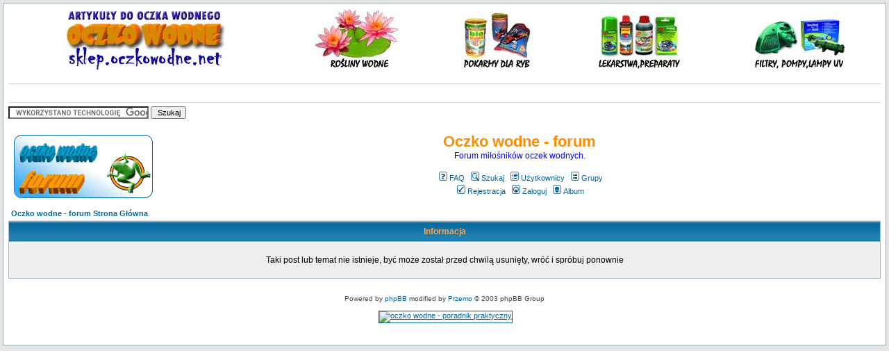

--- FILE ---
content_type: text/html
request_url: http://forum.oczkowodne.net/viewtopic.php?p=184454&sid=6caf158838700649698f4beb5637e572
body_size: 2745
content:
<!DOCTYPE HTML PUBLIC "-//W3C//DTD HTML 4.01 Transitional//EN">
<html dir="ltr">
<head>
  <meta http-equiv="Content-Type" content="text/html; charset=iso-8859-2">
  <meta http-equiv="Content-Style-Type" content="text/css">
  <META NAME="Keywords" content="oczko wodne, oczka , ogrody, wodne, ogród wodny, rośliny, lilie">
  <META NAME="Description" content="Oczko wodne - forum miłośników - rośliny wodne, ryby, glony, filtry, pompy itd - masz pytania zajrzyj.">    <title>Oczko wodne - forum :: </title>
  <link rel="shortcut icon" href="favicon.ico" />
  <link rel="stylesheet" href="templates/subSilver/subSilver.css" type="text/css">
	<script language="Javascript" type="text/javascript">
	<!--
	var factive_color = '#F9F9F0';
	var faonmouse_color = '#DEE3E7';
	var faonmouse2_color = '#EFEFEF';
	var l_empty_message = 'Musisz wpisać wiadomość przed wysłaniem';
	var no_text_selected = 'Zaznacz najpierw tekst';
	var cname = '-1';
	var cpath = '/';
	var cdomain = 'forum.oczkowodne.net';
	var csecure = '0';
				//-->
	</script>
	<script language="JavaScript" type="text/javascript" src="images/jsscripts.js"></script>
	</head>
<body bgcolor="#E5E5E5" text="#000000" link="#006699" vlink="#5493B4" onload="focus_field('focus');">

<a name="top"></a><table width="100%" cellspacing="0" cellpadding="7" border="0" align="center">
   <tr>
      <td class="bodyline">
	           <table width="100%" cellspacing="0" cellpadding="0" border="0"> 
<tr><td align="center"><a href="http://sklep.oczkowodne.net"><img src="http://sklep.oczkowodne.net/images/bilb1.jpg" border="0" width="230" height="90" alt="wyposażenie do oczka wodnego" /></a></td>
<td align="center">
<a href="http://sklep.oczkowodne.net/k1,rosliny.html"><img src="http://sklep.oczkowodne.net/images/bilb2.jpg" border="0" width="125" height="90" alt="rośliny wodne" /></a></td>
<td align="center"><a href="http://sklep.oczkowodne.net/k2,pokarmy-dla-ryb.html"><img src="http://sklep.oczkowodne.net/images/bilb3.jpg" border="0" width="110" height="90" alt="pokarmy dla ryb" /></a></td>
<td align="center"><a href="http://sklep.oczkowodne.net/k4,lekarstwa-preparaty.html"><img src="http://sklep.oczkowodne.net/images/bilb4.jpg" border="0" width="130" height="90" alt="preparaty i lekarstwa i dla ryb" /></a></td>
<td align="center"><a href="http://sklep.oczkowodne.net/k3,technika.html"><img src="http://sklep.oczkowodne.net/images/bilb5.jpg" border="0" width="138" height="90" alt="lampy uv, filtry, pompy" /></a></td>
</tr>
</table><br /> <hr />

<script type="text/javascript"><!--
google_ad_client = "pub-9696988623431160";
google_ad_width = 728;
google_ad_height = 15;
google_ad_format = "728x15_0ads_al_s";
//2007-01-14: linki
google_ad_channel = "4182599698";
google_color_border = "FFFFFF";
google_color_bg = "FFFFFF";
google_color_link = "0000FF";
google_color_text = "000000";
google_color_url = "008000";
//--></script>
<script type="text/javascript"
  src="http://pagead2.googlesyndication.com/pagead/show_ads.js">
</script>
<hr />
<form action="http://forum.oczkowodne.net" id="cse-search-box">
  <div>
    <input type="hidden" name="cx" value="partner-pub-9696988623431160:oojzu0-cmfc" />
    <input type="hidden" name="cof" value="FORID:11" />
    <input type="hidden" name="ie" value="ISO-8859-2" />
    <input type="text" name="q" size="31" />
    <input type="submit" name="sa" value="Szukaj" />
  </div>
</form>
<script type="text/javascript" src="http://www.google.pl/cse/brand?form=cse-search-box&amp;lang=pl"></script> 

<br />
<div id="cse-search-results"></div>
<script type="text/javascript">
  var googleSearchIframeName = "cse-search-results";
  var googleSearchFormName = "cse-search-box";
  var googleSearchFrameWidth = 800;
  var googleSearchDomain = "www.google.pl";
  var googleSearchPath = "/cse";
</script>
<script type="text/javascript" src="http://www.google.com/afsonline/show_afs_search.js"></script>                  <table width="100%" cellspacing="0" cellpadding="8" border="0" align="center">
            <tr>
               <td><a href="index.php?sid=2c2faf48ff8a18ef758da1ab8828c91a"><img src="templates/subSilver/images/logo_phpBB.gif" border="0" alt="Oczko wodne - forum Strona Główna" vspace="1" /></a></td>
               <td align="center" width="100%" valign="middle">
                  <span class="maintitle"><span style="color: #FF8C00">Oczko wodne - forum</span></span>
                  <br />
                  <span class="gen"><span style="color: #0000FF">Forum miłośników oczek wodnych.</span><br /><br /></span>
                  <table cellspacing="0" cellpadding="2" border="0">
                     <tr>
                        <td align="center" valign="top" nowrap="nowrap"><span class="mainmenu">
                           <a href="faq.php?sid=2c2faf48ff8a18ef758da1ab8828c91a" class="mainmenu"><img src="templates/subSilver/images/icon_mini_faq.gif" width="12" height="13" border="0" alt="FAQ" hspace="3" />FAQ</a>
                           &nbsp;<a href="search.php?sid=2c2faf48ff8a18ef758da1ab8828c91a" class="mainmenu"><img src="templates/subSilver/images/icon_mini_search.gif" width="12" height="13" border="0" alt="Szukaj" hspace="3" />Szukaj</a>
                           &nbsp;<a href="memberlist.php?sid=2c2faf48ff8a18ef758da1ab8828c91a" class="mainmenu"><img src="templates/subSilver/images/icon_mini_members.gif" width="12" height="13" border="0" alt="Użytkownicy" hspace="3" />Użytkownicy</a>
                           &nbsp;<a href="groupcp.php?sid=2c2faf48ff8a18ef758da1ab8828c91a" class="mainmenu"><img src="templates/subSilver/images/icon_mini_groups.gif" width="12" height="13" border="0" alt="Grupy" hspace="3" />Grupy</a>

                           
                                                                                 </span></td>
                     </tr>
                     <tr>
                        <td height="25" align="center" valign="top" nowrap="nowrap"><span class="mainmenu">
                           <a href="profile.php?mode=register&amp;sid=2c2faf48ff8a18ef758da1ab8828c91a" class="mainmenu"><img src="templates/subSilver/images/icon_mini_register.gif" width="12" height="13" border="0" alt="Rejestracja" hspace="3" />Rejestracja</a>
                           &nbsp;<a href="login.php?sid=2c2faf48ff8a18ef758da1ab8828c91a" class="mainmenu"><img src="templates/subSilver/images/icon_mini_login.gif" width="12" height="13" border="0" alt="Zaloguj" hspace="3" />Zaloguj</a>
                                                      &nbsp;<a href="album.php?sid=2c2faf48ff8a18ef758da1ab8828c91a" class="mainmenu"><img src="templates/subSilver/images/icon_mini_album.gif" width="12" height="13" border="0" alt="Album" hspace="3" />Album</a>
                                                                                                                                                               </span></td>
                     </tr>
                  </table>
               </td>
                           </tr>
         </table>
         		            <table width="100%" cellspacing="2" cellpadding="2" border="0" align="center">
	<tr>
		<td align="left" class="nav"><a href="index.php?sid=2c2faf48ff8a18ef758da1ab8828c91a" class="nav">Oczko wodne - forum Strona Główna</a></td>
	</tr>
</table>

<table width="100%" cellpadding="4" cellspacing="1" border="0" class="forumline">
	<tr>
		<th height="25" class="thHead"><b>Informacja</b></th>
	</tr>
	<tr>
		<td class="row1">
			<table width="100%" border="0" cellspacing="0" cellpadding="1">
				<tr>
					<td>&nbsp;</td>
				</tr>
				<tr>
					<td align="center"><span class="gen">Taki post lub temat nie istnieje, być może został przed chwilą usunięty, wróć i spróbuj ponownie</span></td>
				</tr>
				<tr>
					<td>&nbsp;</td>
				</tr>
			</table>
		</td>
	</tr>
</table>
<br />

      <div align="center"><span class="copyright"><br />
   Powered by <a href="http://www.phpbb.com" target="_blank" class="copyright">phpBB</a> modified by <a href="http://www.przemo.org/phpBB2/" class="copyright" target="_blank">Przemo</a> &copy; 2003 phpBB Group</span></div><center><br /><center>
<div id="fb-root"></div>
<script>(function(d){
  var js, id = 'facebook-jssdk'; if (d.getElementById(id)) {return;}
  js = d.createElement('script'); js.id = id; js.async = true;
  js.src = "//connect.facebook.net/pl_PL/all.js#xfbml=1";
  d.getElementsByTagName('head')[0].appendChild(js);
}(document));</script>
<div class="fb-like-box" data-href="http://www.facebook.com/pages/sklepoczkowodnenet/247661705271447" data-width="299" data-show-faces="false" data-stream="false" data-header="false"></div>

<a href="http://oczkowodne.net"><img src="http://oczkowodne.net/dodatki/oczko4you.jpg" border="1" alt="oczko wodne - poradnik praktyczny "></A> <br /><br />
</center>
<br />
<div id="fb-root"></div>
<script>(function(d){
  var js, id = 'facebook-jssdk'; if (d.getElementById(id)) {return;}
  js = d.createElement('script'); js.id = id; js.async = true;
  js.src = "//connect.facebook.net/pl_PL/all.js#xfbml=1";
  d.getElementsByTagName('head')[0].appendChild(js);
}(document));</script>
<div class="fb-like-box" data-href="http://www.facebook.com/pages/oczkowodnenet/105298679578205?skip_nax_wizard=true" data-width="600" data-show-faces="true" data-stream="false" data-header="false"></div></center></td></tr></table></body>
</html>


--- FILE ---
content_type: text/html; charset=utf-8
request_url: https://www.google.com/recaptcha/api2/aframe
body_size: 100
content:
<!DOCTYPE HTML><html><head><meta http-equiv="content-type" content="text/html; charset=UTF-8"></head><body><script nonce="asrmDuceQJFLQxSfENwkqw">/** Anti-fraud and anti-abuse applications only. See google.com/recaptcha */ try{var clients={'sodar':'https://pagead2.googlesyndication.com/pagead/sodar?'};window.addEventListener("message",function(a){try{if(a.source===window.parent){var b=JSON.parse(a.data);var c=clients[b['id']];if(c){var d=document.createElement('img');d.src=c+b['params']+'&rc='+(localStorage.getItem("rc::a")?sessionStorage.getItem("rc::b"):"");window.document.body.appendChild(d);sessionStorage.setItem("rc::e",parseInt(sessionStorage.getItem("rc::e")||0)+1);localStorage.setItem("rc::h",'1769031499435');}}}catch(b){}});window.parent.postMessage("_grecaptcha_ready", "*");}catch(b){}</script></body></html>